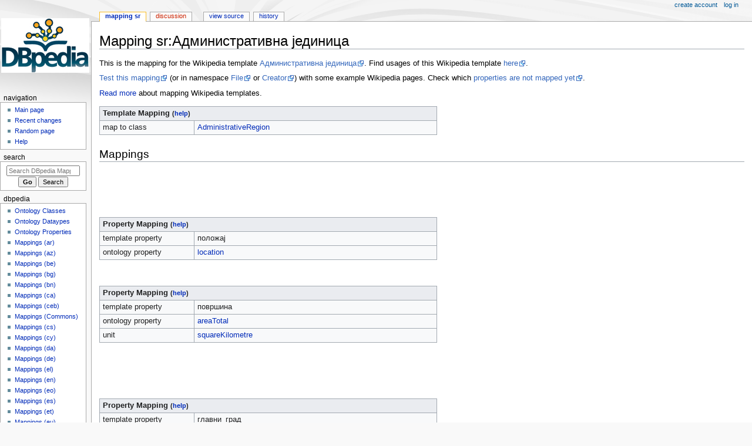

--- FILE ---
content_type: text/html; charset=UTF-8
request_url: https://mappings.dbpedia.org/index.php/Mapping_sr:%D0%90%D0%B4%D0%BC%D0%B8%D0%BD%D0%B8%D1%81%D1%82%D1%80%D0%B0%D1%82%D0%B8%D0%B2%D0%BD%D0%B0_%D1%98%D0%B5%D0%B4%D0%B8%D0%BD%D0%B8%D1%86%D0%B0
body_size: 30301
content:
<!DOCTYPE html>
<html class="client-nojs" lang="en" dir="ltr">
<head>
<meta charset="UTF-8"/>
<title>Mapping sr:Административна јединица - DBpedia Mappings</title>
<script>document.documentElement.className="client-js";RLCONF={"wgBreakFrames":false,"wgSeparatorTransformTable":["",""],"wgDigitTransformTable":["",""],"wgDefaultDateFormat":"dmy","wgMonthNames":["","January","February","March","April","May","June","July","August","September","October","November","December"],"wgRequestId":"ba793469c5a83f6801115313","wgCSPNonce":false,"wgCanonicalNamespace":"Mapping_sr","wgCanonicalSpecialPageName":false,"wgNamespaceNumber":256,"wgPageName":"Mapping_sr:Административна_јединица","wgTitle":"Административна јединица","wgCurRevisionId":31355,"wgRevisionId":31355,"wgArticleId":8901,"wgIsArticle":true,"wgIsRedirect":false,"wgAction":"view","wgUserName":null,"wgUserGroups":["*"],"wgCategories":["Mappings using unit"],"wgPageContentLanguage":"en","wgPageContentModel":"wikitext","wgRelevantPageName":"Mapping_sr:Административна_јединица","wgRelevantArticleId":8901,"wgIsProbablyEditable":false,
"wgRelevantPageIsProbablyEditable":false,"wgRestrictionEdit":[],"wgRestrictionMove":[]};RLSTATE={"site.styles":"ready","user.styles":"ready","user":"ready","user.options":"loading","skins.monobook.styles":"ready"};RLPAGEMODULES=["site","mediawiki.page.ready","skins.monobook.scripts"];</script>
<script>(RLQ=window.RLQ||[]).push(function(){mw.loader.implement("user.options@12s5i",function($,jQuery,require,module){mw.user.tokens.set({"patrolToken":"+\\","watchToken":"+\\","csrfToken":"+\\"});});});</script>
<link rel="stylesheet" href="/load.php?lang=en&amp;modules=skins.monobook.styles&amp;only=styles&amp;skin=monobook"/>
<script async="" src="/load.php?lang=en&amp;modules=startup&amp;only=scripts&amp;raw=1&amp;skin=monobook"></script>
<meta name="generator" content="MediaWiki 1.39.4"/>
<meta name="format-detection" content="telephone=no"/>
<meta name="viewport" content="width=device-width, initial-scale=1.0, user-scalable=yes, minimum-scale=0.25, maximum-scale=5.0"/>
<link rel="icon" href="/favicon.ico"/>
<link rel="search" type="application/opensearchdescription+xml" href="/opensearch_desc.php" title="DBpedia Mappings (en)"/>
<link rel="EditURI" type="application/rsd+xml" href="https://mappings.dbpedia.org/api.php?action=rsd"/>
<link rel="alternate" type="application/atom+xml" title="DBpedia Mappings Atom feed" href="/index.php?title=Special:RecentChanges&amp;feed=atom"/>
</head>
<body class="mediawiki ltr sitedir-ltr mw-hide-empty-elt ns-256 ns-subject page-Mapping_sr_Административна_јединица rootpage-Mapping_sr_Административна_јединица skin-monobook action-view skin--responsive"><div id="globalWrapper">
	<div id="column-content">
		<div id="content" class="mw-body" role="main">
			<a id="top"></a>
			<div id="siteNotice"><div id="localNotice"><div class="anonnotice" lang="en" dir="ltr"></div></div></div>
			<div class="mw-indicators">
			</div>
			<h1 id="firstHeading" class="firstHeading mw-first-heading"><span class="mw-page-title-namespace">Mapping sr</span><span class="mw-page-title-separator">:</span><span class="mw-page-title-main">Административна јединица</span></h1>
			<div id="bodyContent" class="monobook-body">
				<div id="siteSub">From DBpedia Mappings</div>
				<div id="contentSub" ></div>
				
				<div id="jump-to-nav"></div><a href="#column-one" class="mw-jump-link">Jump to navigation</a><a href="#searchInput" class="mw-jump-link">Jump to search</a>
				<!-- start content -->
				<div id="mw-content-text" class="mw-body-content mw-content-ltr" lang="en" dir="ltr"><div class="mw-parser-output"><p>This is the mapping for the Wikipedia template <a rel="nofollow" class="external text" href="http://sr.wikipedia.org/wiki/Template:%D0%90%D0%B4%D0%BC%D0%B8%D0%BD%D0%B8%D1%81%D1%82%D1%80%D0%B0%D1%82%D0%B8%D0%B2%D0%BD%D0%B0_%D1%98%D0%B5%D0%B4%D0%B8%D0%BD%D0%B8%D1%86%D0%B0">Административна јединица</a>. Find usages of this Wikipedia template <a rel="nofollow" class="external text" href="http://sr.wikipedia.org/wiki/Special:WhatLinksHere/Template:%D0%90%D0%B4%D0%BC%D0%B8%D0%BD%D0%B8%D1%81%D1%82%D1%80%D0%B0%D1%82%D0%B8%D0%B2%D0%BD%D0%B0_%D1%98%D0%B5%D0%B4%D0%B8%D0%BD%D0%B8%D1%86%D0%B0?limit=500&amp;namespace=0">here</a>.
</p><p><a rel="nofollow" class="external text" href="http://mappings.dbpedia.org/server/mappings/sr/extractionSamples/Mapping_sr:%D0%90%D0%B4%D0%BC%D0%B8%D0%BD%D0%B8%D1%81%D1%82%D1%80%D0%B0%D1%82%D0%B8%D0%B2%D0%BD%D0%B0_%D1%98%D0%B5%D0%B4%D0%B8%D0%BD%D0%B8%D1%86%D0%B0">Test this mapping</a> (or in namespace <a rel="nofollow" class="external text" href="http://mappings.dbpedia.org/server/mappings/sr/extractionSamples/Mapping_sr:%D0%90%D0%B4%D0%BC%D0%B8%D0%BD%D0%B8%D1%81%D1%82%D1%80%D0%B0%D1%82%D0%B8%D0%B2%D0%BD%D0%B0_%D1%98%D0%B5%D0%B4%D0%B8%D0%BD%D0%B8%D1%86%D0%B0?namespace=File">File</a> or <a rel="nofollow" class="external text" href="http://mappings.dbpedia.org/server/mappings/sr/extractionSamples/Mapping_sr:%D0%90%D0%B4%D0%BC%D0%B8%D0%BD%D0%B8%D1%81%D1%82%D1%80%D0%B0%D1%82%D0%B8%D0%B2%D0%BD%D0%B0_%D1%98%D0%B5%D0%B4%D0%B8%D0%BD%D0%B8%D1%86%D0%B0?namespace=Creator">Creator</a>) with some example Wikipedia pages. Check which <a rel="nofollow" class="external text" href="http://mappings.dbpedia.org/server/templatestatistics/sr/?template=%D0%90%D0%B4%D0%BC%D0%B8%D0%BD%D0%B8%D1%81%D1%82%D1%80%D0%B0%D1%82%D0%B8%D0%B2%D0%BD%D0%B0_%D1%98%D0%B5%D0%B4%D0%B8%D0%BD%D0%B8%D1%86%D0%B0">properties are not mapped yet</a>.
</p><p><a href="/index.php/Writing_Mappings/Templates" class="mw-redirect" title="Writing Mappings/Templates">Read more</a> about mapping Wikipedia templates.
</p>
<table class="wikitable">
<tbody><tr><th style="text-align:left" colspan="2"> Template Mapping <small>(<a href="/index.php/Template:TemplateMapping" title="Template:TemplateMapping"><span style="cursor:help;">help</span></a>)</small>
</th></tr>
<tr>
<td width="150px">map to class</td>
<td width="400px"><a href="/index.php/OntologyClass:AdministrativeRegion" title="OntologyClass:AdministrativeRegion">AdministrativeRegion</a></td>
</tr>


</tbody></table>
<h2><span class="mw-headline" id="Mappings">Mappings</span></h2>
<p><br /> 
</p><p><br />
</p><p><br />
</p><table class="wikitable" id="положај">
<tbody><tr><th style="text-align:left" colspan="2"> Property Mapping <small>(<a href="/index.php/Template:PropertyMapping" title="Template:PropertyMapping"><span style="cursor:help;">help</span></a>)</small>
</th></tr>
<tr>
<td width="150px"> template property
</td><td width="400px">положај</td></tr>
<tr>
<td> ontology property
</td><td><a href="/index.php/OntologyProperty:Location" title="OntologyProperty:Location">location</a></td></tr>

</tbody></table>
	<p><br /> 
</p><table class="wikitable" id="површина">
<tbody><tr><th style="text-align:left" colspan="2"> Property Mapping <small>(<a href="/index.php/Template:PropertyMapping" title="Template:PropertyMapping"><span style="cursor:help;">help</span></a>)</small>
</th></tr>
<tr>
<td width="150px"> template property
</td><td width="400px">површина</td></tr>
<tr>
<td> ontology property
</td><td><a href="/index.php/OntologyProperty:AreaTotal" title="OntologyProperty:AreaTotal">areaTotal</a></td></tr>

<tr>
<td>unit</td><td><a href="/index.php/Datatype:SquareKilometre" title="Datatype:SquareKilometre">squareKilometre</a></td>
</tr>



</tbody></table>
	<p><br /> 
</p><p><br />
</p><p><br />
</p><table class="wikitable" id="главни_град">
<tbody><tr><th style="text-align:left" colspan="2"> Property Mapping <small>(<a href="/index.php/Template:PropertyMapping" title="Template:PropertyMapping"><span style="cursor:help;">help</span></a>)</small>
</th></tr>
<tr>
<td width="150px"> template property
</td><td width="400px">главни_град</td></tr>
<tr>
<td> ontology property
</td><td><a href="/index.php/OntologyProperty:Capital" title="OntologyProperty:Capital">capital</a></td></tr>

</tbody></table>
	<p><br /> 
</p><p><br />
</p><p><br />
</p><table class="wikitable" id="становништво">
<tbody><tr><th style="text-align:left" colspan="2"> Property Mapping <small>(<a href="/index.php/Template:PropertyMapping" title="Template:PropertyMapping"><span style="cursor:help;">help</span></a>)</small>
</th></tr>
<tr>
<td width="150px"> template property
</td><td width="400px">становништво</td></tr>
<tr>
<td> ontology property
</td><td><a href="/index.php/OntologyProperty:TotalPopulation" title="OntologyProperty:TotalPopulation">totalPopulation</a></td></tr>

</tbody></table>
	<p><br /> 
</p><p><br />
</p><p><br />
</p><table class="wikitable" id="година_становништво">
<tbody><tr><th style="text-align:left" colspan="2"> Property Mapping <small>(<a href="/index.php/Template:PropertyMapping" title="Template:PropertyMapping"><span style="cursor:help;">help</span></a>)</small>
</th></tr>
<tr>
<td width="150px"> template property
</td><td width="400px">година_становништво</td></tr>
<tr>
<td> ontology property
</td><td><a href="/index.php/OntologyProperty:CensusYear" title="OntologyProperty:CensusYear">censusYear</a></td></tr>

</tbody></table>
	<p><br /> 
</p><p><br />
</p><p><br />
</p><table class="wikitable" id="име">
<tbody><tr><th style="text-align:left" colspan="2"> Property Mapping <small>(<a href="/index.php/Template:PropertyMapping" title="Template:PropertyMapping"><span style="cursor:help;">help</span></a>)</small>
</th></tr>
<tr>
<td width="150px"> template property
</td><td width="400px">име</td></tr>
<tr>
<td> ontology property
</td><td><a href="/index.php/OntologyProperty:Foaf:name" title="OntologyProperty:Foaf:name">foaf:name</a></td></tr>

</tbody></table>
	<p><br /> 
</p><table class="wikitable" id="густина">
<tbody><tr><th style="text-align:left" colspan="2"> Property Mapping <small>(<a href="/index.php/Template:PropertyMapping" title="Template:PropertyMapping"><span style="cursor:help;">help</span></a>)</small>
</th></tr>
<tr>
<td width="150px"> template property
</td><td width="400px">густина</td></tr>
<tr>
<td> ontology property
</td><td><a href="/index.php/OntologyProperty:PopulationDensity" title="OntologyProperty:PopulationDensity">populationDensity</a></td></tr>

<tr>
<td>unit</td><td><a href="/index.php/Datatype:InhabitantsPerSquareKilometre" title="Datatype:InhabitantsPerSquareKilometre">inhabitantsPerSquareKilometre</a></td>
</tr>



</tbody></table>
	<p><br /> 
</p><p><br />
</p><p><br />
</p><table class="wikitable" id="држава">
<tbody><tr><th style="text-align:left" colspan="2"> Property Mapping <small>(<a href="/index.php/Template:PropertyMapping" title="Template:PropertyMapping"><span style="cursor:help;">help</span></a>)</small>
</th></tr>
<tr>
<td width="150px"> template property
</td><td width="400px">држава</td></tr>
<tr>
<td> ontology property
</td><td><a href="/index.php/OntologyProperty:Country" title="OntologyProperty:Country">country</a></td></tr>

</tbody></table>
	<p><br /> 
</p><p><br />
</p><p><br />
</p><table class="wikitable" id="страница">
<tbody><tr><th style="text-align:left" colspan="2"> Property Mapping <small>(<a href="/index.php/Template:PropertyMapping" title="Template:PropertyMapping"><span style="cursor:help;">help</span></a>)</small>
</th></tr>
<tr>
<td width="150px"> template property
</td><td width="400px">страница</td></tr>
<tr>
<td> ontology property
</td><td><a href="/index.php/OntologyProperty:Foaf:homepage" title="OntologyProperty:Foaf:homepage">foaf:homepage</a></td></tr>

</tbody></table>
	<p><br /> 
</p><p><br />
</p><p><br />
</p><table class="wikitable" id="службени_језик">
<tbody><tr><th style="text-align:left" colspan="2"> Property Mapping <small>(<a href="/index.php/Template:PropertyMapping" title="Template:PropertyMapping"><span style="cursor:help;">help</span></a>)</small>
</th></tr>
<tr>
<td width="150px"> template property
</td><td width="400px">службени_језик</td></tr>
<tr>
<td> ontology property
</td><td><a href="/index.php/OntologyProperty:OfficialLanguage" title="OntologyProperty:OfficialLanguage">officialLanguage</a></td></tr>

</tbody></table>
	<p><br /> 
</p><p><br />
</p><p><br />
</p><table class="wikitable" id="ИСО">
<tbody><tr><th style="text-align:left" colspan="2"> Property Mapping <small>(<a href="/index.php/Template:PropertyMapping" title="Template:PropertyMapping"><span style="cursor:help;">help</span></a>)</small>
</th></tr>
<tr>
<td width="150px"> template property
</td><td width="400px">ИСО</td></tr>
<tr>
<td> ontology property
</td><td><a href="/index.php/OntologyProperty:IsoCode" title="OntologyProperty:IsoCode">isoCode</a></td></tr>

</tbody></table>
	<p><br /> 
</p><p><br />
</p><p><br />
</p><table class="wikitable" id="локално_име">
<tbody><tr><th style="text-align:left" colspan="2"> Property Mapping <small>(<a href="/index.php/Template:PropertyMapping" title="Template:PropertyMapping"><span style="cursor:help;">help</span></a>)</small>
</th></tr>
<tr>
<td width="150px"> template property
</td><td width="400px">локално_име</td></tr>
<tr>
<td> ontology property
</td><td><a href="/index.php/OntologyProperty:OriginalName" title="OntologyProperty:OriginalName">originalName</a></td></tr>

</tbody></table>

<!-- 
NewPP limit report
Cached time: 20260120170307
Cache expiry: 86400
Reduced expiry: false
Complications: []
CPU time usage: 0.027 seconds
Real time usage: 0.030 seconds
Preprocessor visited node count: 530/1000000
Post‐expand include size: 23061/2097152 bytes
Template argument size: 11620/2097152 bytes
Highest expansion depth: 9/100
Expensive parser function count: 0/100
Unstrip recursion depth: 0/20
Unstrip post‐expand size: 0/5000000 bytes
-->
<!--
Transclusion expansion time report (%,ms,calls,template)
100.00%   12.240      1 Template:TemplateMapping
100.00%   12.240      1 -total
 48.17%    5.896     12 Template:PropertyMapping
 22.29%    2.728      1 Template:DisclaimerMapping
-->

<!-- Saved in parser cache with key dbpedia_mappings_wiki:pcache:idhash:8901-0!canonical and timestamp 20260120170306 and revision id 31355.
 -->
</div>
<div class="printfooter" data-nosnippet="">Retrieved from "<a dir="ltr" href="https://mappings.dbpedia.org/index.php?title=Mapping_sr:Административна_јединица&amp;oldid=31355">https://mappings.dbpedia.org/index.php?title=Mapping_sr:Административна_јединица&amp;oldid=31355</a>"</div></div>
				<div id="catlinks" class="catlinks" data-mw="interface"><div id="mw-normal-catlinks" class="mw-normal-catlinks"><a href="/index.php/Special:Categories" title="Special:Categories">Category</a>: <ul><li><a href="/index.php/Category:Mappings_using_unit" title="Category:Mappings using unit">Mappings using unit</a></li></ul></div></div>
				<!-- end content -->
				<div class="visualClear"></div>
			</div>
		</div>
		<div class="visualClear"></div>
	</div>
	<div id="column-one" >
		<h2>Navigation menu</h2>
		<div role="navigation" class="portlet" id="p-cactions" aria-labelledby="p-cactions-label">
			<h3 id="p-cactions-label" >Page actions</h3>
			<div class="pBody">
				<ul >
				<li id="ca-nstab-mapping_sr" class="selected mw-list-item"><a href="/index.php/Mapping_sr:%D0%90%D0%B4%D0%BC%D0%B8%D0%BD%D0%B8%D1%81%D1%82%D1%80%D0%B0%D1%82%D0%B8%D0%B2%D0%BD%D0%B0_%D1%98%D0%B5%D0%B4%D0%B8%D0%BD%D0%B8%D1%86%D0%B0">Mapping sr</a></li><li id="ca-talk" class="new mw-list-item"><a href="/index.php?title=Mapping_sr_talk:%D0%90%D0%B4%D0%BC%D0%B8%D0%BD%D0%B8%D1%81%D1%82%D1%80%D0%B0%D1%82%D0%B8%D0%B2%D0%BD%D0%B0_%D1%98%D0%B5%D0%B4%D0%B8%D0%BD%D0%B8%D1%86%D0%B0&amp;action=edit&amp;redlink=1" rel="discussion" title="Discussion about the content page (page does not exist) [t]" accesskey="t">Discussion</a></li><li id="ca-view" class="selected mw-list-item"><a href="/index.php/Mapping_sr:%D0%90%D0%B4%D0%BC%D0%B8%D0%BD%D0%B8%D1%81%D1%82%D1%80%D0%B0%D1%82%D0%B8%D0%B2%D0%BD%D0%B0_%D1%98%D0%B5%D0%B4%D0%B8%D0%BD%D0%B8%D1%86%D0%B0">Read</a></li><li id="ca-viewsource" class="mw-list-item"><a href="/index.php?title=Mapping_sr:%D0%90%D0%B4%D0%BC%D0%B8%D0%BD%D0%B8%D1%81%D1%82%D1%80%D0%B0%D1%82%D0%B8%D0%B2%D0%BD%D0%B0_%D1%98%D0%B5%D0%B4%D0%B8%D0%BD%D0%B8%D1%86%D0%B0&amp;action=edit" title="This page is protected.&#10;You can view its source [e]" accesskey="e">View source</a></li><li id="ca-history" class="mw-list-item"><a href="/index.php?title=Mapping_sr:%D0%90%D0%B4%D0%BC%D0%B8%D0%BD%D0%B8%D1%81%D1%82%D1%80%D0%B0%D1%82%D0%B8%D0%B2%D0%BD%D0%B0_%D1%98%D0%B5%D0%B4%D0%B8%D0%BD%D0%B8%D1%86%D0%B0&amp;action=history" title="Past revisions of this page [h]" accesskey="h">History</a></li>
				
				</ul>
			</div>
		</div>
		
<div role="navigation" class="portlet mw-portlet mw-portlet-cactions-mobile"
	id="p-cactions-mobile" aria-labelledby="p-cactions-mobile-label">
	<h3 id="p-cactions-mobile-label" >Page actions</h3>
	<div class="pBody">
		<ul ><li id="mapping_sr-mobile" class="selected mw-list-item"><a href="/index.php/Mapping_sr:%D0%90%D0%B4%D0%BC%D0%B8%D0%BD%D0%B8%D1%81%D1%82%D1%80%D0%B0%D1%82%D0%B8%D0%B2%D0%BD%D0%B0_%D1%98%D0%B5%D0%B4%D0%B8%D0%BD%D0%B8%D1%86%D0%B0" title="Mapping sr">Mapping sr</a></li><li id="mapping_sr_talk-mobile" class="new mw-list-item"><a href="/index.php?title=Mapping_sr_talk:%D0%90%D0%B4%D0%BC%D0%B8%D0%BD%D0%B8%D1%81%D1%82%D1%80%D0%B0%D1%82%D0%B8%D0%B2%D0%BD%D0%B0_%D1%98%D0%B5%D0%B4%D0%B8%D0%BD%D0%B8%D1%86%D0%B0&amp;action=edit&amp;redlink=1" title=" (page does not exist)">Discussion</a></li><li id="ca-more" class="mw-list-item"><a href="#p-cactions">More</a></li><li id="ca-tools" class="mw-list-item"><a href="#p-tb" title="Tools">Tools</a></li></ul>
		
	</div>
</div>

		<div role="navigation" class="portlet" id="p-personal" aria-labelledby="p-personal-label">
			<h3 id="p-personal-label" >Personal tools</h3>
			<div class="pBody">
				<ul >
				<li id="pt-createaccount" class="mw-list-item"><a href="/index.php?title=Special:CreateAccount&amp;returnto=Mapping+sr%3A%D0%90%D0%B4%D0%BC%D0%B8%D0%BD%D0%B8%D1%81%D1%82%D1%80%D0%B0%D1%82%D0%B8%D0%B2%D0%BD%D0%B0+%D1%98%D0%B5%D0%B4%D0%B8%D0%BD%D0%B8%D1%86%D0%B0" title="You are encouraged to create an account and log in; however, it is not mandatory">Create account</a></li><li id="pt-login" class="mw-list-item"><a href="/index.php?title=Special:UserLogin&amp;returnto=Mapping+sr%3A%D0%90%D0%B4%D0%BC%D0%B8%D0%BD%D0%B8%D1%81%D1%82%D1%80%D0%B0%D1%82%D0%B8%D0%B2%D0%BD%D0%B0+%D1%98%D0%B5%D0%B4%D0%B8%D0%BD%D0%B8%D1%86%D0%B0" title="You are encouraged to log in; however, it is not mandatory [o]" accesskey="o">Log in</a></li>
				</ul>
			</div>
		</div>
		<div class="portlet" id="p-logo" role="banner">
			<a href="/index.php/Main_Page" class="mw-wiki-logo"></a>
		</div>
		<div id="sidebar">
		
<div role="navigation" class="portlet mw-portlet mw-portlet-navigation"
	id="p-navigation" aria-labelledby="p-navigation-label">
	<h3 id="p-navigation-label" >Navigation</h3>
	<div class="pBody">
		<ul ><li id="n-mainpage-description" class="mw-list-item"><a href="/index.php/Main_Page" title="Visit the main page [z]" accesskey="z">Main page</a></li><li id="n-recentchanges" class="mw-list-item"><a href="/index.php/Special:RecentChanges" title="A list of recent changes in the wiki [r]" accesskey="r">Recent changes</a></li><li id="n-randompage" class="mw-list-item"><a href="/index.php/Special:Random" title="Load a random page [x]" accesskey="x">Random page</a></li><li id="n-help" class="mw-list-item"><a href="https://www.mediawiki.org/wiki/Special:MyLanguage/Help:Contents" title="The place to find out">Help</a></li></ul>
		
	</div>
</div>

		<div role="search" class="portlet" id="p-search">
			<h3 id="p-search-label" ><label for="searchInput">Search</label></h3>
			<div class="pBody" id="searchBody">
				<form action="/index.php" id="searchform"><input type="hidden" value="Special:Search" name="title"><input type="search" name="search" placeholder="Search DBpedia Mappings" aria-label="Search DBpedia Mappings" autocapitalize="sentences" title="Search DBpedia Mappings [f]" accesskey="f" id="searchInput"/><input type="submit" name="go" value="Go" title="Go to a page with this exact name if it exists" class="searchButton" id="searchButton"/> <input type="submit" name="fulltext" value="Search" title="Search the pages for this text" class="searchButton mw-fallbackSearchButton" id="mw-searchButton"/></form>
			</div>
		</div>
		
<div role="navigation" class="portlet mw-portlet mw-portlet-DBpedia"
	id="p-DBpedia" aria-labelledby="p-DBpedia-label">
	<h3 id="p-DBpedia-label" >DBpedia</h3>
	<div class="pBody">
		<ul ><li id="n-Ontology-Classes" class="mw-list-item"><a href="https://mappings.dbpedia.org/index.php?title=Special:AllPages&amp;namespace=200" rel="nofollow">Ontology Classes</a></li><li id="n-Ontology-Dataypes" class="mw-list-item"><a href="https://mappings.dbpedia.org/index.php?title=Special:AllPages&amp;namespace=206" rel="nofollow">Ontology Dataypes</a></li><li id="n-Ontology-Properties" class="mw-list-item"><a href="https://mappings.dbpedia.org/index.php?title=Special:AllPages&amp;namespace=202" rel="nofollow">Ontology Properties</a></li><li id="n-Mappings-(ar)" class="mw-list-item"><a href="/index.php/Mapping_ar">Mappings (ar)</a></li><li id="n-Mappings-(az)" class="mw-list-item"><a href="/index.php/Mapping_az">Mappings (az)</a></li><li id="n-Mappings-(be)" class="mw-list-item"><a href="/index.php/Mapping_be">Mappings (be)</a></li><li id="n-Mappings-(bg)" class="mw-list-item"><a href="/index.php/Mapping_bg">Mappings (bg)</a></li><li id="n-Mappings-(bn)" class="mw-list-item"><a href="/index.php/Mapping_bn">Mappings (bn)</a></li><li id="n-Mappings-(ca)" class="mw-list-item"><a href="/index.php/Mapping_ca">Mappings (ca)</a></li><li id="n-Mappings-(ceb)" class="mw-list-item"><a href="/index.php/Mapping_ceb">Mappings (ceb)</a></li><li id="n-Mappings-(Commons)" class="mw-list-item"><a href="/index.php/Mapping_commons">Mappings (Commons)</a></li><li id="n-Mappings-(cs)" class="mw-list-item"><a href="/index.php/Mapping_cs">Mappings (cs)</a></li><li id="n-Mappings-(cy)" class="mw-list-item"><a href="/index.php/Mapping_cy">Mappings (cy)</a></li><li id="n-Mappings-(da)" class="mw-list-item"><a href="/index.php/Mapping_da">Mappings (da)</a></li><li id="n-Mappings-(de)" class="mw-list-item"><a href="/index.php/Mapping_de">Mappings (de)</a></li><li id="n-Mappings-(el)" class="mw-list-item"><a href="/index.php/Mapping_el">Mappings (el)</a></li><li id="n-Mappings-(en)" class="mw-list-item"><a href="/index.php/Mapping_en">Mappings (en)</a></li><li id="n-Mappings-(eo)" class="mw-list-item"><a href="/index.php/Mapping_eo">Mappings (eo)</a></li><li id="n-Mappings-(es)" class="mw-list-item"><a href="/index.php/Mapping_es">Mappings (es)</a></li><li id="n-Mappings-(et)" class="mw-list-item"><a href="/index.php/Mapping_et">Mappings (et)</a></li><li id="n-Mappings-(eu)" class="mw-list-item"><a href="/index.php/Mapping_eu">Mappings (eu)</a></li><li id="n-Mappings-(fa)" class="mw-list-item"><a href="/index.php/Mapping_fa">Mappings (fa)</a></li><li id="n-Mappings-(fi)" class="mw-list-item"><a href="/index.php/Mapping_fi">Mappings (fi)</a></li><li id="n-Mappings-(fr)" class="mw-list-item"><a href="/index.php/Mapping_fr">Mappings (fr)</a></li><li id="n-Mappings-(ga)" class="mw-list-item"><a href="/index.php/Mapping_ga">Mappings (ga)</a></li><li id="n-Mappings-(gl)" class="mw-list-item"><a href="/index.php/Mapping_gl">Mappings (gl)</a></li><li id="n-Mappings-(hi)" class="mw-list-item"><a href="/index.php/Mapping_hi">Mappings (hi)</a></li><li id="n-Mappings-(hr)" class="mw-list-item"><a href="/index.php/Mapping_hr">Mappings (hr)</a></li><li id="n-Mappings-(hu)" class="mw-list-item"><a href="/index.php/Mapping_hu">Mappings (hu)</a></li><li id="n-Mappings-(hy)" class="mw-list-item"><a href="/index.php/Mapping_hy">Mappings (hy)</a></li><li id="n-Mappings-(id)" class="mw-list-item"><a href="/index.php/Mapping_id">Mappings (id)</a></li><li id="n-Mappings-(it)" class="mw-list-item"><a href="/index.php/Mapping_it">Mappings (it)</a></li><li id="n-Mappings-(ja)" class="mw-list-item"><a href="/index.php/Mapping_ja">Mappings (ja)</a></li><li id="n-Mappings-(ko)" class="mw-list-item"><a href="/index.php/Mapping_ko">Mappings (ko)</a></li><li id="n-Mappings-(lt)" class="mw-list-item"><a href="/index.php/Mapping_lt">Mappings (lt)</a></li><li id="n-Mappings-(lv)" class="mw-list-item"><a href="/index.php/Mapping_lv">Mappings (lv)</a></li><li id="n-Mappings-(mk)" class="mw-list-item"><a href="/index.php/Mapping_mk">Mappings (mk)</a></li><li id="n-Mappings-(mt)" class="mw-list-item"><a href="/index.php/Mapping_mt">Mappings (mt)</a></li><li id="n-Mappings-(nl)" class="mw-list-item"><a href="/index.php/Mapping_nl">Mappings (nl)</a></li><li id="n-Mappings-(pl)" class="mw-list-item"><a href="/index.php/Mapping_pl">Mappings (pl)</a></li><li id="n-Mappings-(pt)" class="mw-list-item"><a href="/index.php/Mapping_pt">Mappings (pt)</a></li><li id="n-Mappings-(ru)" class="mw-list-item"><a href="/index.php/Mapping_ru">Mappings (ru)</a></li><li id="n-Mappings-(ro)" class="mw-list-item"><a href="/index.php/Mapping_ro">Mappings (ro)</a></li><li id="n-Mappings-(sk)" class="mw-list-item"><a href="/index.php/Mapping_sk">Mappings (sk)</a></li><li id="n-Mappings-(sl)" class="mw-list-item"><a href="/index.php/Mapping_sl">Mappings (sl)</a></li><li id="n-Mappings-(sr)" class="mw-list-item"><a href="/index.php/Mapping_sr">Mappings (sr)</a></li><li id="n-Mappings-(sv)" class="mw-list-item"><a href="/index.php/Mapping_sv">Mappings (sv)</a></li><li id="n-Mappings-(tr)" class="mw-list-item"><a href="/index.php/Mapping_tr">Mappings (tr)</a></li><li id="n-Mappings-(uk)" class="mw-list-item"><a href="/index.php/Mapping_uk">Mappings (uk)</a></li><li id="n-Mappings-(ur)" class="mw-list-item"><a href="/index.php/Mapping_ur">Mappings (ur)</a></li><li id="n-Mappings-(vi)" class="mw-list-item"><a href="/index.php/Mapping_vi">Mappings (vi)</a></li><li id="n-Mappings-(war)" class="mw-list-item"><a href="/index.php/Mapping_war">Mappings (war)</a></li><li id="n-Mappings-(zh)" class="mw-list-item"><a href="/index.php/Mapping_zh">Mappings (zh)</a></li></ul>
		
	</div>
</div>

<div role="navigation" class="portlet mw-portlet mw-portlet-tb"
	id="p-tb" aria-labelledby="p-tb-label">
	<h3 id="p-tb-label" >Tools</h3>
	<div class="pBody">
		<ul ><li id="t-whatlinkshere" class="mw-list-item"><a href="/index.php/Special:WhatLinksHere/Mapping_sr:%D0%90%D0%B4%D0%BC%D0%B8%D0%BD%D0%B8%D1%81%D1%82%D1%80%D0%B0%D1%82%D0%B8%D0%B2%D0%BD%D0%B0_%D1%98%D0%B5%D0%B4%D0%B8%D0%BD%D0%B8%D1%86%D0%B0" title="A list of all wiki pages that link here [j]" accesskey="j">What links here</a></li><li id="t-recentchangeslinked" class="mw-list-item"><a href="/index.php/Special:RecentChangesLinked/Mapping_sr:%D0%90%D0%B4%D0%BC%D0%B8%D0%BD%D0%B8%D1%81%D1%82%D1%80%D0%B0%D1%82%D0%B8%D0%B2%D0%BD%D0%B0_%D1%98%D0%B5%D0%B4%D0%B8%D0%BD%D0%B8%D1%86%D0%B0" rel="nofollow" title="Recent changes in pages linked from this page [k]" accesskey="k">Related changes</a></li><li id="t-specialpages" class="mw-list-item"><a href="/index.php/Special:SpecialPages" title="A list of all special pages [q]" accesskey="q">Special pages</a></li><li id="t-print" class="mw-list-item"><a href="javascript:print();" rel="alternate" title="Printable version of this page [p]" accesskey="p">Printable version</a></li><li id="t-permalink" class="mw-list-item"><a href="/index.php?title=Mapping_sr:%D0%90%D0%B4%D0%BC%D0%B8%D0%BD%D0%B8%D1%81%D1%82%D1%80%D0%B0%D1%82%D0%B8%D0%B2%D0%BD%D0%B0_%D1%98%D0%B5%D0%B4%D0%B8%D0%BD%D0%B8%D1%86%D0%B0&amp;oldid=31355" title="Permanent link to this revision of this page">Permanent link</a></li><li id="t-info" class="mw-list-item"><a href="/index.php?title=Mapping_sr:%D0%90%D0%B4%D0%BC%D0%B8%D0%BD%D0%B8%D1%81%D1%82%D1%80%D0%B0%D1%82%D0%B8%D0%B2%D0%BD%D0%B0_%D1%98%D0%B5%D0%B4%D0%B8%D0%BD%D0%B8%D1%86%D0%B0&amp;action=info" title="More information about this page">Page information</a></li></ul>
		
	</div>
</div>

		
		</div>
		<a href="#sidebar" title="Jump to navigation"
			class="menu-toggle" id="sidebar-toggle"></a>
		<a href="#p-personal" title="user tools"
			class="menu-toggle" id="p-personal-toggle"></a>
		<a href="#globalWrapper" title="back to top"
			class="menu-toggle" id="globalWrapper-toggle"></a>
	</div>
	<!-- end of the left (by default at least) column -->
	<div class="visualClear"></div>
	<div id="footer" class="mw-footer" role="contentinfo"
		>
		<div id="f-poweredbyico" class="footer-icons">
			<a href="https://www.mediawiki.org/"><img src="/resources/assets/poweredby_mediawiki_88x31.png" alt="Powered by MediaWiki" srcset="/resources/assets/poweredby_mediawiki_132x47.png 1.5x, /resources/assets/poweredby_mediawiki_176x62.png 2x" width="88" height="31" loading="lazy"/></a>
		</div>
		<ul id="f-list">
			<li id="lastmod"> This page was last edited on 3 February 2014, at 11:56.</li>
			<li id="privacy"><a href="/index.php/DBpedia_Mappings:Privacy_policy">Privacy policy</a></li><li id="about"><a href="/index.php/DBpedia_Mappings:About">About DBpedia Mappings</a></li><li id="disclaimer"><a href="/index.php/DBpedia_Mappings:General_disclaimer">Disclaimers</a></li>
		</ul>
	</div>
</div>
<script>(RLQ=window.RLQ||[]).push(function(){mw.config.set({"wgPageParseReport":{"limitreport":{"cputime":"0.027","walltime":"0.030","ppvisitednodes":{"value":530,"limit":1000000},"postexpandincludesize":{"value":23061,"limit":2097152},"templateargumentsize":{"value":11620,"limit":2097152},"expansiondepth":{"value":9,"limit":100},"expensivefunctioncount":{"value":0,"limit":100},"unstrip-depth":{"value":0,"limit":20},"unstrip-size":{"value":0,"limit":5000000},"timingprofile":["100.00%   12.240      1 Template:TemplateMapping","100.00%   12.240      1 -total"," 48.17%    5.896     12 Template:PropertyMapping"," 22.29%    2.728      1 Template:DisclaimerMapping"]},"cachereport":{"timestamp":"20260120170307","ttl":86400,"transientcontent":false}}});mw.config.set({"wgBackendResponseTime":253});});</script>
</body>
</html>